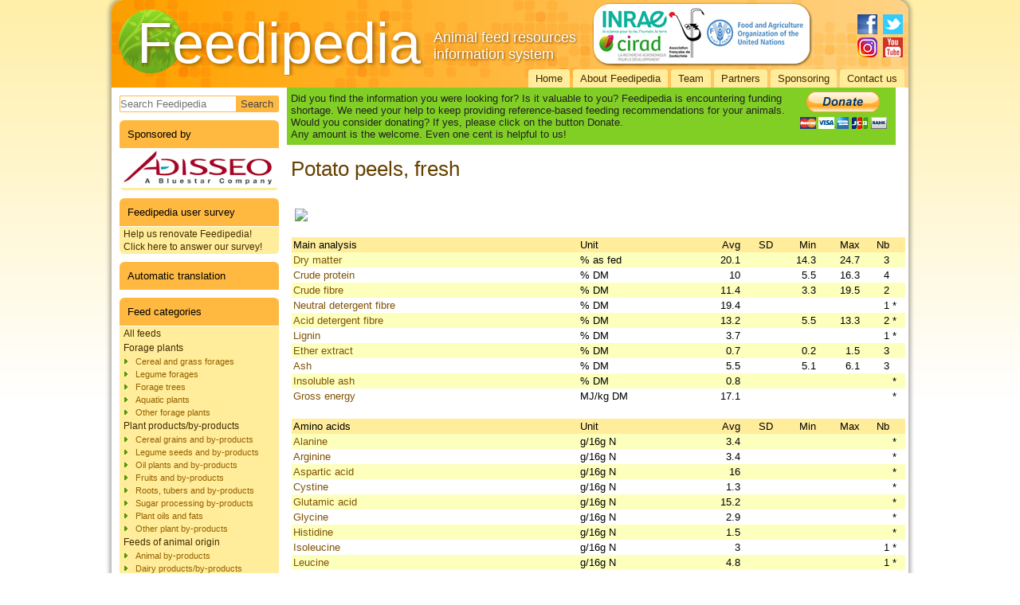

--- FILE ---
content_type: text/html; charset=utf-8
request_url: https://www.feedipedia.org/node/12471
body_size: 7999
content:
<!DOCTYPE html PUBLIC "-//W3C//DTD XHTML+RDFa 1.0//EN" "http://www.w3.org/MarkUp/DTD/xhtml-rdfa-1.dtd">
<html xmlns="http://www.w3.org/1999/xhtml" xml:lang="en" version="XHTML+RDFa 1.0" dir="ltr"
  
  xmlns:content="http://purl.org/rss/1.0/modules/content/"
  xmlns:dc="http://purl.org/dc/terms/"
  xmlns:foaf="http://xmlns.com/foaf/0.1/"
  xmlns:og="http://ogp.me/ns#"
  xmlns:rdfs="http://www.w3.org/2000/01/rdf-schema#"
  xmlns:sioc="http://rdfs.org/sioc/ns#"
  xmlns:sioct="http://rdfs.org/sioc/types#"
  xmlns:skos="http://www.w3.org/2004/02/skos/core#"
  xmlns:xsd="http://www.w3.org/2001/XMLSchema#"
  xmlns:schema="http://schema.org/">

<head profile="http://www.w3.org/1999/xhtml/vocab">
  <meta http-equiv="Content-Type" content="text/html; charset=utf-8" />
<meta name="Generator" content="Drupal 7 (http://drupal.org)" />
<link rel="canonical" href="/node/12471" />
<link rel="shortlink" href="/node/12471" />
<link rel="shortcut icon" href="https://www.feedipedia.org/sites/all/themes/feedipedia_D7_2017/favicon.ico" type="image/vnd.microsoft.icon" />
  <title>Potato peels, fresh | Feedipedia</title>
  <style type="text/css" media="all">
@import url("https://www.feedipedia.org/modules/system/system.base.css?sepxb2");
@import url("https://www.feedipedia.org/modules/system/system.menus.css?sepxb2");
@import url("https://www.feedipedia.org/modules/system/system.messages.css?sepxb2");
@import url("https://www.feedipedia.org/modules/system/system.theme.css?sepxb2");
</style>
<style type="text/css" media="all">
@import url("https://www.feedipedia.org/modules/field/theme/field.css?sepxb2");
@import url("https://www.feedipedia.org/modules/node/node.css?sepxb2");
@import url("https://www.feedipedia.org/modules/search/search.css?sepxb2");
@import url("https://www.feedipedia.org/modules/user/user.css?sepxb2");
@import url("https://www.feedipedia.org/sites/all/modules/views/css/views.css?sepxb2");
@import url("https://www.feedipedia.org/sites/all/modules/back_to_top/css/back_to_top.css?sepxb2");
@import url("https://www.feedipedia.org/sites/all/modules/ckeditor/css/ckeditor.css?sepxb2");
</style>
<style type="text/css" media="all">
@import url("https://www.feedipedia.org/sites/all/modules/colorbox/styles/default/colorbox_style.css?sepxb2");
@import url("https://www.feedipedia.org/sites/all/modules/ctools/css/ctools.css?sepxb2");
@import url("https://www.feedipedia.org/sites/all/modules/panels/css/panels.css?sepxb2");
@import url("https://www.feedipedia.org/sites/all/modules/custom_search/custom_search.css?sepxb2");
@import url("https://www.feedipedia.org/sites/all/modules/addtoany/addtoany.css?sepxb2");
</style>
<style type="text/css" media="screen">
@import url("https://www.feedipedia.org/sites/all/themes/feedipedia_D7_2017/style.css?sepxb2");
</style>
<style type="text/css" media="all">
@import url("https://www.feedipedia.org/sites/all/themes/feedipedia_D7_2017/style.responsive.css?sepxb2");
</style>
<style type="text/css" media="print">
@import url("https://www.feedipedia.org/sites/all/themes/feedipedia_D7_2017/print.css?sepxb2");
</style>
<style type="text/css" media="undefined">
@import url("https://www.feedipedia.org/sites/all/themes/feedipedia_D7_2017/favicon.ico?sepxb2");
</style>
  <script type="text/javascript" src="https://www.feedipedia.org/misc/jquery.js?v=1.4.4"></script>
<script type="text/javascript" src="https://www.feedipedia.org/misc/jquery-extend-3.4.0.js?v=1.4.4"></script>
<script type="text/javascript" src="https://www.feedipedia.org/misc/jquery-html-prefilter-3.5.0-backport.js?v=1.4.4"></script>
<script type="text/javascript" src="https://www.feedipedia.org/misc/jquery.once.js?v=1.2"></script>
<script type="text/javascript" src="https://www.feedipedia.org/misc/drupal.js?sepxb2"></script>
<script type="text/javascript" src="https://www.feedipedia.org/misc/ui/jquery.effects.core.min.js?v=1.8.7"></script>
<script type="text/javascript" src="https://www.feedipedia.org/misc/form-single-submit.js?v=7.98"></script>
<script type="text/javascript" src="https://www.feedipedia.org/sites/all/modules/entityreference/js/entityreference.js?sepxb2"></script>
<script type="text/javascript" src="https://www.feedipedia.org/sites/all/modules/back_to_top/js/back_to_top.js?sepxb2"></script>
<script type="text/javascript" src="https://www.feedipedia.org/sites/all/libraries/colorbox/jquery.colorbox-min.js?sepxb2"></script>
<script type="text/javascript" src="https://www.feedipedia.org/sites/all/modules/colorbox/js/colorbox.js?sepxb2"></script>
<script type="text/javascript" src="https://www.feedipedia.org/sites/all/modules/colorbox/styles/default/colorbox_style.js?sepxb2"></script>
<script type="text/javascript" src="https://www.feedipedia.org/sites/all/modules/custom_search/js/custom_search.js?sepxb2"></script>
<script type="text/javascript" src="https://www.feedipedia.org/sites/all/modules/google_analytics/googleanalytics.js?sepxb2"></script>
<script type="text/javascript" src="https://www.googletagmanager.com/gtag/js?id=UA-36138017-1"></script>
<script type="text/javascript">
<!--//--><![CDATA[//><!--
window.dataLayer = window.dataLayer || [];function gtag(){dataLayer.push(arguments)};gtag("js", new Date());gtag("set", "developer_id.dMDhkMT", true);gtag("config", "UA-36138017-1", {"groups":"default","allow_ad_personalization_signals":false});
//--><!]]>
</script>
<script type="text/javascript">
<!--//--><![CDATA[//><!--
window.a2a_config=window.a2a_config||{};window.da2a={done:false,html_done:false,script_ready:false,script_load:function(){var a=document.createElement('script'),s=document.getElementsByTagName('script')[0];a.type='text/javascript';a.async=true;a.src='https://static.addtoany.com/menu/page.js';s.parentNode.insertBefore(a,s);da2a.script_load=function(){};},script_onready:function(){da2a.script_ready=true;if(da2a.html_done)da2a.init();},init:function(){for(var i=0,el,target,targets=da2a.targets,length=targets.length;i<length;i++){el=document.getElementById('da2a_'+(i+1));target=targets[i];a2a_config.linkname=target.title;a2a_config.linkurl=target.url;if(el){a2a.init('page',{target:el});el.id='';}da2a.done=true;}da2a.targets=[];}};(function ($){Drupal.behaviors.addToAny = {attach: function (context, settings) {if (context !== document && window.da2a) {if(da2a.script_ready)a2a.init_all();da2a.script_load();}}}})(jQuery);a2a_config.callbacks=a2a_config.callbacks||[];a2a_config.callbacks.push({ready:da2a.script_onready});a2a_config.overlays=a2a_config.overlays||[];a2a_config.templates=a2a_config.templates||{};
//--><!]]>
</script>
<script type="text/javascript">
<!--//--><![CDATA[//><!--
jQuery.extend(Drupal.settings, {"basePath":"\/","pathPrefix":"","setHasJsCookie":0,"ajaxPageState":{"theme":"feedipedia_D7_2017","theme_token":"9iUT5D8yeRxrVtO17lR7lsHxDWGLO9XuCNtyIemH6us","js":{"0":1,"misc\/jquery.js":1,"misc\/jquery-extend-3.4.0.js":1,"misc\/jquery-html-prefilter-3.5.0-backport.js":1,"misc\/jquery.once.js":1,"misc\/drupal.js":1,"misc\/ui\/jquery.effects.core.min.js":1,"misc\/form-single-submit.js":1,"sites\/all\/modules\/entityreference\/js\/entityreference.js":1,"sites\/all\/modules\/back_to_top\/js\/back_to_top.js":1,"sites\/all\/libraries\/colorbox\/jquery.colorbox-min.js":1,"sites\/all\/modules\/colorbox\/js\/colorbox.js":1,"sites\/all\/modules\/colorbox\/styles\/default\/colorbox_style.js":1,"sites\/all\/modules\/custom_search\/js\/custom_search.js":1,"sites\/all\/modules\/google_analytics\/googleanalytics.js":1,"https:\/\/www.googletagmanager.com\/gtag\/js?id=UA-36138017-1":1,"1":1,"2":1},"css":{"modules\/system\/system.base.css":1,"modules\/system\/system.menus.css":1,"modules\/system\/system.messages.css":1,"modules\/system\/system.theme.css":1,"modules\/field\/theme\/field.css":1,"modules\/node\/node.css":1,"modules\/search\/search.css":1,"modules\/user\/user.css":1,"sites\/all\/modules\/views\/css\/views.css":1,"sites\/all\/modules\/back_to_top\/css\/back_to_top.css":1,"sites\/all\/modules\/ckeditor\/css\/ckeditor.css":1,"sites\/all\/modules\/colorbox\/styles\/default\/colorbox_style.css":1,"sites\/all\/modules\/ctools\/css\/ctools.css":1,"sites\/all\/modules\/panels\/css\/panels.css":1,"sites\/all\/modules\/custom_search\/custom_search.css":1,"sites\/all\/modules\/addtoany\/addtoany.css":1,"sites\/all\/themes\/feedipedia_D7_2017\/style.css":1,"sites\/all\/themes\/feedipedia_D7_2017\/style.responsive.css":1,"sites\/all\/themes\/feedipedia_D7_2017\/print.css":1,"sites\/all\/themes\/feedipedia_D7_2017\/favicon.ico":1}},"colorbox":{"opacity":"0.85","current":"{current} of {total}","previous":"\u00ab Prev","next":"Next \u00bb","close":"Close","maxWidth":"98%","maxHeight":"98%","fixed":true,"mobiledetect":true,"mobiledevicewidth":"480px","file_public_path":"\/sites\/default\/files","specificPagesDefaultValue":"admin*\nimagebrowser*\nimg_assist*\nimce*\nnode\/add\/*\nnode\/*\/edit\nprint\/*\nprintpdf\/*\nsystem\/ajax\nsystem\/ajax\/*"},"custom_search":{"form_target":"_self","solr":0},"back_to_top":{"back_to_top_button_trigger":"100","back_to_top_button_text":"Back to top","#attached":{"library":[["system","ui"]]}},"googleanalytics":{"account":["UA-36138017-1"],"trackOutbound":1,"trackMailto":1,"trackDownload":1,"trackDownloadExtensions":"7z|aac|arc|arj|asf|asx|avi|bin|csv|doc(x|m)?|dot(x|m)?|exe|flv|gif|gz|gzip|hqx|jar|jpe?g|js|mp(2|3|4|e?g)|mov(ie)?|msi|msp|pdf|phps|png|ppt(x|m)?|pot(x|m)?|pps(x|m)?|ppam|sld(x|m)?|thmx|qtm?|ra(m|r)?|sea|sit|tar|tgz|torrent|txt|wav|wma|wmv|wpd|xls(x|m|b)?|xlt(x|m)|xlam|xml|z|zip","trackColorbox":1},"urlIsAjaxTrusted":{"\/node\/12471":true}});
//--><!]]>
</script>
<script>if ('undefined' != typeof jQuery) document._artxJQueryBackup = jQuery;</script>
<script type="text/javascript" src="/sites/all/themes/feedipedia_D7_2017/jquery.js"></script>
<script>jQuery.noConflict();</script>
<script type="text/javascript" src="/sites/all/themes/feedipedia_D7_2017/script.js"></script>
<script type="text/javascript" src="/sites/all/themes/feedipedia_D7_2017/script.responsive.js"></script>

<script>if (document._artxJQueryBackup) jQuery = document._artxJQueryBackup;</script>  <!-- Created by Artisteer v4.3.0.60745 -->

<meta name="viewport" content="initial-scale = 1.0, maximum-scale = 1.0, user-scalable = no, width = device-width" />

<!--[if lt IE 9]><script src="https://html5shiv.googlecode.com/svn/trunk/html5.js"></script><![endif]-->

<!--[if lte IE 7]><link rel="stylesheet" href="/sites/all/themes/feedipedia_D7_2017/style.ie7.css" media="screen" /><![endif]-->



</head>
<body class="html not-front not-logged-in no-sidebars page-node page-node- page-node-12471 node-type-feed-tables" >
    
<div id="art-main">
    <div class="art-sheet clearfix">
<header class="art-header">
    <div class="art-shapes">
        <div class="art-textblock art-object463750045">
        <div class="art-object463750045-text-container">
        <div class="art-object463750045-text"></div>
    </div>
    
</div><div class="art-textblock art-object1441477670">
        <div class="art-object1441477670-text-container">
        <div class="art-object1441477670-text">Feedipedia</div>
    </div>
    
</div><div class="art-textblock art-object1754510630">
        <div class="art-object1754510630-text-container">
        <div class="art-object1754510630-text">Animal feed resources information system</div>
    </div>
    
</div><div class="art-textblock art-object1609977350">
        <div class="art-object1609977350-text-container">
        <div class="art-object1609977350-text">Feedipedia</div>
    </div>
    
</div><div class="art-textblock art-object335476396">
        <div class="art-object335476396-text-container">
        <div class="art-object335476396-text">Feedipedia</div>
    </div>
    
</div>
            </div>



<div class="art-textblock art-textblock-1323236578">
        <div class="art-textblock-1323236578-text-container">
        <div class="art-textblock-1323236578-text"><a href="https://www.facebook.com/Feedipedia" target="_blank" class="art-facebook-tag-icon"></a></div>
    </div>
    
</div><div class="art-textblock art-textblock-462999024">
        <div class="art-textblock-462999024-text-container">
        <div class="art-textblock-462999024-text"><a href="https://twitter.com/Feedipedia" target="_blank" class="art-twitter-tag-icon"></a></div>
    </div>
    
</div><div class="art-textblock art-textblock-195548152">
        <div class="art-textblock-195548152-text-container">
        <div class="art-textblock-195548152-text"><a href="https://www.youtube.com/channel/UCUvLUJITI6jWpXCk6XuwL3A" target="_blank" class="art-youtube-tag-icon"></a></div>
    </div>
    
</div>
<a href="https://www.instagram.com/feedipedia/" title="Instagram" class="art-logo art-logo-692199761">
    <img src="/sites/all/themes/feedipedia_D7_2017/images/logo-692199761.png" alt="" />
</a>

<nav class="art-nav">
     
      <div class="region region-navigation">
    <ul class=" art-hmenu "><li class="first leaf"><a href="/" title="Feedipedia home page">Home</a></li>
<li class="leaf"><a href="/content/about-feedipedia" title="About">About Feedipedia</a></li>
<li class="leaf"><a href="/content/feedipedia-project-team" title="Team">Team</a></li>
<li class="leaf"><a href="/content/project-leaders-and-partner-organizations" title="Partners">Partners</a></li>
<li class="leaf"><a href="/content/sponsoring">Sponsoring</a></li>
<li class="last leaf"><a href="/contact" title="">Contact us</a></li>
</ul>  </div>
</nav>

                    
</header>
<div id="tops" class="art-content-layout"><div class="art-content-layout-row"></div></div><div class="art-layout-wrapper">
                <div class="art-content-layout">
                    <div class="art-content-layout-row">
                        <div class="art-layout-cell art-sidebar1">  <div class="region region-vnavigation-left">
    <div class="block block-search" id="block-search-form"><div class="art-vmenublock clearfix">
        
        <div class="art-vmenublockcontent"><form class="art-search" action="/node/12471" method="post" id="search-block-form" accept-charset="UTF-8"><div><div class="container-inline">
      <h2 class="element-invisible">Search form</h2>
    <div class="form-item form-type-textfield form-item-search-block-form">
    <input title="Enter the terms you wish to search for." class="custom-search-box form-text" placeholder="Search Feedipedia" type="text" id="edit-search-block-form--2" name="search_block_form" value="" size="30" maxlength="128" />
</div>
<div class="form-actions form-wrapper" id="edit-actions"><input class="art-search-button form-submit art-button" type="submit" id="edit-submit" name="op" value="Search" /></div><input type="hidden" name="form_build_id" value="form-AnHXnKU5MhYdfyuM-frF_Tz7JN5LOrH8v8AqptTzB2M" />
<input type="hidden" name="form_id" value="search_block_form" />
</div>
</div></form>
</div>
</div></div>
<div class="block block-block" id="block-block-8"><div class="art-vmenublock clearfix">
        <div class="art-vmenublockheader"><h3 class="t">Sponsored by</h3>
</div>
        <div class="art-vmenublockcontent"><p><a href="https://www.adisseo.com/" target="_blank"><img alt="Adisseo" src="/sites/default/files/images/adisseo_logo_250px.jpg" style="width: 200px;" /></a></p>

</div>
</div></div>
<div class="block block-menu" id="block-menu-menu-feedipedia-user-survey"><div class="art-vmenublock clearfix">
        <div class="art-vmenublockheader"><h3 class="t">Feedipedia user survey</h3>
</div>
        <div class="art-vmenublockcontent"><ul class=" art-vmenu "><li class="first last leaf"><a href="https://docs.google.com/forms/d/e/1FAIpQLSf5eTxw6py-qphrvoxrbMvO-xh56eqat9KWoD439QBa3eaVag/viewform?usp=header" title="Help us renovate Feedipedia! Click here to answer our survey!">Help us renovate Feedipedia! Click here to answer our survey!</a></li>
</ul>
</div>
</div></div>
<div class="block block-block" id="block-block-5"><div class="art-vmenublock clearfix">
        <div class="art-vmenublockheader"><h3 class="t">Automatic translation</h3>
</div>
        <div class="art-vmenublockcontent"><div id="google_translate_element"></div><script type="text/javascript">
function googleTranslateElementInit() {
  new google.translate.TranslateElement({pageLanguage: 'en', autoDisplay: false, gaTrack: true, gaId: 'UA-36138017-1'}, 'google_translate_element');
}
</script><script type="text/javascript" src="//translate.google.com/translate_a/element.js?cb=googleTranslateElementInit"></script>
        
</div>
</div></div>
<div class="block block-menu" id="block-menu-menu-feedcategories"><div class="art-vmenublock clearfix">
        <div class="art-vmenublockheader"><h3 class="t">Feed categories</h3>
</div>
        <div class="art-vmenublockcontent"><ul class=" art-vmenu "><li class="first leaf"><a href="/content/feeds?category=All" title="">All feeds</a></li>
<li class="expanded"><a href="/content/feeds?category=15965" title="">Forage plants</a><ul class="menu"><li class="first leaf"><a href="/content/feeds?category=13593" title="Forage plants from the grasses (Poaceae) family">Cereal and grass forages</a></li>
<li class="leaf"><a href="/content/feeds?category=13594" title="Forages from plants of the legume (Fabaceae) family">Legume forages</a></li>
<li class="leaf"><a href="/content/feeds?category=13591" title="Forage trees">Forage trees</a></li>
<li class="leaf"><a href="/content/feeds?category=13587" title="Forages from aquatic plants">Aquatic plants</a></li>
<li class="last leaf"><a href="/content/feeds?category=13599" title="Forage plants other than grasses, legumes, trees and aquatic plants">Other forage plants</a></li>
</ul></li>
<li class="expanded"><a href="/content/feeds?category=15967" title="">Plant products/by-products</a><ul class="menu"><li class="first leaf"><a href="/content/feeds?category=13588" title="Cereal grains and by-products of cereal processing industries, including milling, starch and distillery.">Cereal grains and by-products</a></li>
<li class="leaf"><a href="/content/feeds?category=13596" title="Seeds from legume plants (Fabaceae family) and their by-products.">Legume seeds and by-products</a></li>
<li class="leaf"><a href="/content/feeds?category=13598" title="Products and by-products from oil seeds and fruits such as soybean or oil palm">Oil plants and by-products</a></li>
<li class="leaf"><a href="/content/feeds?category=13592" title="Fruits and by-products of the fruit processing industry, such as citrus pulp and banana peels">Fruits and by-products</a></li>
<li class="leaf"><a href="/content/feeds?category=13602" title="Roots, tubers, rhizomes and their by-products.">Roots, tubers and by-products</a></li>
<li class="leaf"><a href="/content/feeds?category=13603" title="By-products of the sugar beet and the sugar cane industries, such as beet pulp and bagasse">Sugar processing by-products</a></li>
<li class="leaf"><a href="/content/feeds?category=13590" title="Oils and fats of plant origin">Plant oils and fats</a></li>
<li class="last leaf"><a href="/content/feeds?category=13600" title="">Other plant by-products</a></li>
</ul></li>
<li class="expanded"><a href="/content/feeds?category=15968" title="">Feeds of animal origin </a><ul class="menu"><li class="first leaf"><a href="/content/feeds?category=13586" title="By-products of animal origin, such as meat and bone meal and fish meal">Animal by-products</a></li>
<li class="leaf"><a href="/content/feeds?category=13589" title="Products and by-products of the dairy industry such as milk powder and whey">Dairy products/by-products</a></li>
<li class="leaf"><a href="/content/feeds?category=15952" title="Fats of animal origin, like tallow, lard and fish oil">Animal fats and oils </a></li>
<li class="last leaf"><a href="/content/feeds?category=17919" title="Insects species used for feed">Insects</a></li>
</ul></li>
<li class="last expanded"><a href="/content/feeds?category=15969" title="">Other feeds</a><ul class="menu"><li class="first leaf"><a href="/content/feeds?category=13597" title="Mineral products">Minerals</a></li>
<li class="last leaf"><a href="/content/feeds?category=13601" title="">Other products</a></li>
</ul></li>
</ul>
</div>
</div></div>
<div class="block block-menu" id="block-menu-menu-latin-names"><div class="art-vmenublock clearfix">
        <div class="art-vmenublockheader"><h3 class="t">Scientific names</h3>
</div>
        <div class="art-vmenublockcontent"><ul class=" art-vmenu "><li class="first leaf"><a href="/content/families" title="Latin names of plant and animal families">Plant and animal families</a></li>
<li class="last leaf"><a href="/content/species" title="Latin names of plant and animal species">Plant and animal species</a></li>
</ul>
</div>
</div></div>
<div class="block block-menu" id="block-menu-menu-tools"><div class="art-vmenublock clearfix">
        <div class="art-vmenublockheader"><h3 class="t">Tools</h3>
</div>
        <div class="art-vmenublockcontent"><ul class=" art-vmenu "><li class="first leaf"><a href="/content/fao-ration-formulation-tool-dairy-cows" title="FAO Ration formulation tool for dairy cows">FAO Ration Tool for dairy cows</a></li>
<li class="last leaf"><a href="/content/fao-laboratory-audit-tool" title="FAO Laboratory Audit Tool">FAO Laboratory Audit Tool</a></li>
</ul>
</div>
</div></div>
<div class="block block-menu" id="block-menu-menu-search-menu"><div class="art-vmenublock clearfix">
        <div class="art-vmenublockheader"><h3 class="t">Resources</h3>
</div>
        <div class="art-vmenublockcontent"><ul class=" art-vmenu "><li class="first leaf"><a href="/content/broadening-horizons" title="Broadening horizon column">Broadening horizons</a></li>
<li class="leaf"><a href="/content/bibliography" title="">Literature search</a></li>
<li class="leaf"><a href="/content/images" title="">Image search</a></li>
<li class="leaf"><a href="/content/glossary">Glossary</a></li>
<li class="last expanded"><a href="/content/resources" title="">External resources</a><ul class="menu"><li class="first leaf"><a href="/content/literature-resources" title="">Literature databases</a></li>
<li class="leaf"><a href="/content/feed-databases" title="">Feeds and plants databases</a></li>
<li class="leaf"><a href="/content/organisations-networks" title="">Organisations &amp; networks</a></li>
<li class="leaf"><a href="/content/books" title="">Books</a></li>
<li class="last leaf"><a href="/content/journals" title="">Journals</a></li>
</ul></li>
</ul>
</div>
</div></div>
  </div>
</div>                        <div class="art-layout-cell art-content"><div id="banner3">  <div class="region region-banner3">
    <div class="block block-block" id="block-block-4">
<div class="content">
<table style="background-color: #81cf25; width: 98%;"><tbody><tr><td style="padding: 5px;">
<p><span style="color:#222222;">Did you find the information you were looking for? Is it valuable to you? Feedipedia is encountering funding shortage. We need your help to keep providing reference-based feeding recommendations for your animals.<br />
			Would you consider donating? If yes, please click on the button Donate.</span><br /><span style="color:#222222;">Any amount is the welcome. Even one cent is helpful to us!</span></p>
</td>
<td style="padding: 5px;">
<form action="https://www.paypal.com/donate/?hosted_button_id=CKZKQRBJCHZ9Y&amp;locale.x=en_FR"><input name="cmd" type="hidden" value="_s-xclick" /><input name="hosted_button_id" type="hidden" value="CKZKQRBJCHZ9Y" /><input alt="PayPal – The safer, easier way to pay online." border="0" name="submit" src="https://www.paypalobjects.com/en_US/i/btn/btn_donateCC_LG_global.gif" type="image" /><img alt="" border="0" height="1" src="https://www.paypalobjects.com/fr_FR/i/scr/pixel.gif" width="1" /></form>
</td>
</tr></tbody></table></div>
</div>
  </div>
</div>



  <div class="region region-content">
    <div class="block block-system" id="block-system-main">
<div class="content">
<div id="node-12471" class="node node-feed-tables" about="/node/12471" typeof="sioc:Item foaf:Document">
	<article class="art-post art-article">
                                <h1 class='art-postheader'><span class='art-postheadericon'>Potato peels, fresh</span></h1><span property="dc:title" content="Potato peels, fresh" class="rdf-meta element-hidden"></span>
                                                <div class="art-postheadericons art-metadata-icons"></div>
                <div class="art-postcontent art-postcontent-0 clearfix"><div class="art-article">
    <div class="field field-name-field-table-content field-type-text-long field-label-hidden"><div class="field-items"><div class="field-item even"><p><img src="https://chart.googleapis.com/chart?cht=bhs&amp;chs=600x50&amp;chd=t:10|19.3999996185303|0.699999988079071|5.5|64.4&amp;chdl=Crude protein|NDF|Ether extract|Ash|Other&amp;chco=FF0000,00CC00,FFCC10,883300,DDDDDD&amp;chdlp=b|l&amp;chds=0,110" /></p>
<table style="width:100%;"><tbody><tr class="tableheader"><td style="text-align: left;">Main analysis</td>
<td style="text-align: left;">Unit</td>
<td style="text-align: right;">Avg</td>
<td style="text-align: right;">SD</td>
<td style="text-align: right;">Min</td>
<td style="text-align: right;">Max</td>
<td style="text-align: right;">Nb</td>
<td style="text-align: right;"> </td>
</tr><tr class="odd"><td style="text-align: left;"><a href="8331">Dry matter</a></td>
<td style="text-align: left;">% as fed</td>
<td style="text-align: right;">20.1</td>
<td style="text-align: right;"> </td>
<td style="text-align: right;">14.3</td>
<td style="text-align: right;">24.7</td>
<td style="text-align: right;">3</td>
<td> </td>
</tr><tr class="even"><td style="text-align: left;"><a href="8329">Crude protein</a></td>
<td style="text-align: left;">% DM</td>
<td style="text-align: right;">10</td>
<td style="text-align: right;"> </td>
<td style="text-align: right;">5.5</td>
<td style="text-align: right;">16.3</td>
<td style="text-align: right;">4</td>
<td> </td>
</tr><tr class="odd"><td style="text-align: left;"><a href="8330">Crude fibre</a></td>
<td style="text-align: left;">% DM</td>
<td style="text-align: right;">11.4</td>
<td style="text-align: right;"> </td>
<td style="text-align: right;">3.3</td>
<td style="text-align: right;">19.5</td>
<td style="text-align: right;">2</td>
<td> </td>
</tr><tr class="even"><td style="text-align: left;"><a href="8333">Neutral detergent fibre</a></td>
<td style="text-align: left;">% DM</td>
<td style="text-align: right;">19.4</td>
<td style="text-align: right;"> </td>
<td style="text-align: right;"> </td>
<td style="text-align: right;"> </td>
<td style="text-align: right;">1</td>
<td>*</td>
</tr><tr class="odd"><td style="text-align: left;"><a href="8334">Acid detergent fibre</a></td>
<td style="text-align: left;">% DM</td>
<td style="text-align: right;">13.2</td>
<td style="text-align: right;"> </td>
<td style="text-align: right;">5.5</td>
<td style="text-align: right;">13.3</td>
<td style="text-align: right;">2</td>
<td>*</td>
</tr><tr class="even"><td style="text-align: left;"><a href="8335">Lignin</a></td>
<td style="text-align: left;">% DM</td>
<td style="text-align: right;">3.7</td>
<td style="text-align: right;"> </td>
<td style="text-align: right;"> </td>
<td style="text-align: right;"> </td>
<td style="text-align: right;">1</td>
<td>*</td>
</tr><tr class="odd"><td style="text-align: left;"><a href="8332">Ether extract</a></td>
<td style="text-align: left;">% DM</td>
<td style="text-align: right;">0.7</td>
<td style="text-align: right;"> </td>
<td style="text-align: right;">0.2</td>
<td style="text-align: right;">1.5</td>
<td style="text-align: right;">3</td>
<td> </td>
</tr><tr class="even"><td style="text-align: left;"><a href="8337">Ash</a></td>
<td style="text-align: left;">% DM</td>
<td style="text-align: right;">5.5</td>
<td style="text-align: right;"> </td>
<td style="text-align: right;">5.1</td>
<td style="text-align: right;">6.1</td>
<td style="text-align: right;">3</td>
<td> </td>
</tr><tr class="odd"><td style="text-align: left;"><a href="8402">Insoluble ash</a></td>
<td style="text-align: left;">% DM</td>
<td style="text-align: right;">0.8</td>
<td style="text-align: right;"> </td>
<td style="text-align: right;"> </td>
<td style="text-align: right;"> </td>
<td style="text-align: right;"> </td>
<td>*</td>
</tr><tr class="even"><td style="text-align: left;"><a href="8336">Gross energy</a></td>
<td style="text-align: left;">MJ/kg DM</td>
<td style="text-align: right;">17.1</td>
<td style="text-align: right;"> </td>
<td style="text-align: right;"> </td>
<td style="text-align: right;"> </td>
<td style="text-align: right;"> </td>
<td>*</td>
</tr><tr><td> </td>
<td> </td>
<td> </td>
<td> </td>
<td> </td>
<td> </td>
<td> </td>
<td> </td>
</tr><tr class="tableheader"><td style="text-align: left;">Amino acids</td>
<td style="text-align: left;">Unit</td>
<td style="text-align: right;">Avg</td>
<td style="text-align: right;">SD</td>
<td style="text-align: right;">Min</td>
<td style="text-align: right;">Max</td>
<td style="text-align: right;">Nb</td>
<td style="text-align: right;"> </td>
</tr><tr class="odd"><td style="text-align: left;"><a href="8354">Alanine</a></td>
<td style="text-align: left;">g/16g N</td>
<td style="text-align: right;">3.4</td>
<td style="text-align: right;"> </td>
<td style="text-align: right;"> </td>
<td style="text-align: right;"> </td>
<td style="text-align: right;"> </td>
<td>*</td>
</tr><tr class="even"><td style="text-align: left;"><a href="8348">Arginine</a></td>
<td style="text-align: left;">g/16g N</td>
<td style="text-align: right;">3.4</td>
<td style="text-align: right;"> </td>
<td style="text-align: right;"> </td>
<td style="text-align: right;"> </td>
<td style="text-align: right;"> </td>
<td>*</td>
</tr><tr class="odd"><td style="text-align: left;"><a href="8351">Aspartic acid</a></td>
<td style="text-align: left;">g/16g N</td>
<td style="text-align: right;">16</td>
<td style="text-align: right;"> </td>
<td style="text-align: right;"> </td>
<td style="text-align: right;"> </td>
<td style="text-align: right;"> </td>
<td>*</td>
</tr><tr class="even"><td style="text-align: left;"><a href="8340">Cystine</a></td>
<td style="text-align: left;">g/16g N</td>
<td style="text-align: right;">1.3</td>
<td style="text-align: right;"> </td>
<td style="text-align: right;"> </td>
<td style="text-align: right;"> </td>
<td style="text-align: right;"> </td>
<td>*</td>
</tr><tr class="odd"><td style="text-align: left;"><a href="8352">Glutamic acid</a></td>
<td style="text-align: left;">g/16g N</td>
<td style="text-align: right;">15.2</td>
<td style="text-align: right;"> </td>
<td style="text-align: right;"> </td>
<td style="text-align: right;"> </td>
<td style="text-align: right;"> </td>
<td>*</td>
</tr><tr class="even"><td style="text-align: left;"><a href="8342">Glycine</a></td>
<td style="text-align: left;">g/16g N</td>
<td style="text-align: right;">2.9</td>
<td style="text-align: right;"> </td>
<td style="text-align: right;"> </td>
<td style="text-align: right;"> </td>
<td style="text-align: right;"> </td>
<td>*</td>
</tr><tr class="odd"><td style="text-align: left;"><a href="8347">Histidine</a></td>
<td style="text-align: left;">g/16g N</td>
<td style="text-align: right;">1.5</td>
<td style="text-align: right;"> </td>
<td style="text-align: right;"> </td>
<td style="text-align: right;"> </td>
<td style="text-align: right;"> </td>
<td>*</td>
</tr><tr class="even"><td style="text-align: left;"><a href="8345">Isoleucine</a></td>
<td style="text-align: left;">g/16g N</td>
<td style="text-align: right;">3</td>
<td style="text-align: right;"> </td>
<td style="text-align: right;"> </td>
<td style="text-align: right;"> </td>
<td style="text-align: right;">1</td>
<td>*</td>
</tr><tr class="odd"><td style="text-align: left;"><a href="8344">Leucine</a></td>
<td style="text-align: left;">g/16g N</td>
<td style="text-align: right;">4.8</td>
<td style="text-align: right;"> </td>
<td style="text-align: right;"> </td>
<td style="text-align: right;"> </td>
<td style="text-align: right;">1</td>
<td>*</td>
</tr><tr class="even"><td style="text-align: left;"><a href="8338">Lysine</a></td>
<td style="text-align: left;">g/16g N</td>
<td style="text-align: right;">4.4</td>
<td style="text-align: right;"> </td>
<td style="text-align: right;"> </td>
<td style="text-align: right;"> </td>
<td style="text-align: right;">1</td>
<td>*</td>
</tr><tr class="odd"><td style="text-align: left;"><a href="8339">Methionine</a></td>
<td style="text-align: left;">g/16g N</td>
<td style="text-align: right;">1.3</td>
<td style="text-align: right;"> </td>
<td style="text-align: right;"> </td>
<td style="text-align: right;"> </td>
<td style="text-align: right;"> </td>
<td>*</td>
</tr><tr class="even"><td style="text-align: left;"><a href="8401">Methionine+cystine</a></td>
<td style="text-align: left;">g/16g N</td>
<td style="text-align: right;">2.7</td>
<td style="text-align: right;"> </td>
<td style="text-align: right;"> </td>
<td style="text-align: right;"> </td>
<td style="text-align: right;">1</td>
<td>*</td>
</tr><tr class="odd"><td style="text-align: left;"><a href="8349">Phenylalanine</a></td>
<td style="text-align: left;">g/16g N</td>
<td style="text-align: right;">3.5</td>
<td style="text-align: right;"> </td>
<td style="text-align: right;"> </td>
<td style="text-align: right;"> </td>
<td style="text-align: right;"> </td>
<td>*</td>
</tr><tr class="even"><td style="text-align: left;"><a href="8526">Phenylalanine+tyrosine</a></td>
<td style="text-align: left;">g/16g N</td>
<td style="text-align: right;">7.3</td>
<td style="text-align: right;"> </td>
<td style="text-align: right;"> </td>
<td style="text-align: right;"> </td>
<td style="text-align: right;">1</td>
<td>*</td>
</tr><tr class="odd"><td style="text-align: left;"><a href="8353">Proline</a></td>
<td style="text-align: left;">g/16g N</td>
<td style="text-align: right;">2.7</td>
<td style="text-align: right;"> </td>
<td style="text-align: right;"> </td>
<td style="text-align: right;"> </td>
<td style="text-align: right;"> </td>
<td>*</td>
</tr><tr class="even"><td style="text-align: left;"><a href="8343">Serine</a></td>
<td style="text-align: left;">g/16g N</td>
<td style="text-align: right;">3.4</td>
<td style="text-align: right;"> </td>
<td style="text-align: right;"> </td>
<td style="text-align: right;"> </td>
<td style="text-align: right;"> </td>
<td>*</td>
</tr><tr class="odd"><td style="text-align: left;"><a href="8341">Threonine</a></td>
<td style="text-align: left;">g/16g N</td>
<td style="text-align: right;">3.4</td>
<td style="text-align: right;"> </td>
<td style="text-align: right;"> </td>
<td style="text-align: right;"> </td>
<td style="text-align: right;">1</td>
<td>*</td>
</tr><tr class="even"><td style="text-align: left;"><a href="8355">Tryptophan</a></td>
<td style="text-align: left;">g/16g N</td>
<td style="text-align: right;">0.8</td>
<td style="text-align: right;"> </td>
<td style="text-align: right;"> </td>
<td style="text-align: right;"> </td>
<td style="text-align: right;"> </td>
<td>*</td>
</tr><tr class="odd"><td style="text-align: left;"><a href="8350">Tyrosine</a></td>
<td style="text-align: left;">g/16g N</td>
<td style="text-align: right;">3.8</td>
<td style="text-align: right;"> </td>
<td style="text-align: right;"> </td>
<td style="text-align: right;"> </td>
<td style="text-align: right;"> </td>
<td>*</td>
</tr><tr class="even"><td style="text-align: left;"><a href="8346">Valine</a></td>
<td style="text-align: left;">g/16g N</td>
<td style="text-align: right;">4.6</td>
<td style="text-align: right;"> </td>
<td style="text-align: right;"> </td>
<td style="text-align: right;"> </td>
<td style="text-align: right;">1</td>
<td>*</td>
</tr><tr><td> </td>
<td> </td>
<td> </td>
<td> </td>
<td> </td>
<td> </td>
<td> </td>
<td> </td>
</tr><tr class="tableheader"><td style="text-align: left;">Fatty acids</td>
<td style="text-align: left;">Unit</td>
<td style="text-align: right;">Avg</td>
<td style="text-align: right;">SD</td>
<td style="text-align: right;">Min</td>
<td style="text-align: right;">Max</td>
<td style="text-align: right;">Nb</td>
<td style="text-align: right;"> </td>
</tr><tr class="odd"><td style="text-align: left;"><a href="8389">Myristic acid C14:0</a></td>
<td style="text-align: left;">% fatty acids</td>
<td style="text-align: right;">0.3</td>
<td style="text-align: right;"> </td>
<td style="text-align: right;">0.3</td>
<td style="text-align: right;">0.3</td>
<td style="text-align: right;">4</td>
<td> </td>
</tr><tr class="even"><td style="text-align: left;"><a href="8390">Palmitic acid C16:0</a></td>
<td style="text-align: left;">% fatty acids</td>
<td style="text-align: right;">18</td>
<td style="text-align: right;">1.1</td>
<td style="text-align: right;">15.6</td>
<td style="text-align: right;">20.3</td>
<td style="text-align: right;">27</td>
<td> </td>
</tr><tr class="odd"><td style="text-align: left;"><a href="8391">Palmitoleic acid C16:1</a></td>
<td style="text-align: left;">% fatty acids</td>
<td style="text-align: right;">1.2</td>
<td style="text-align: right;">0.8</td>
<td style="text-align: right;">0.3</td>
<td style="text-align: right;">4</td>
<td style="text-align: right;">27</td>
<td> </td>
</tr><tr class="even"><td style="text-align: left;"><a href="8392">Stearic acid C18:0</a></td>
<td style="text-align: left;">% fatty acids</td>
<td style="text-align: right;">5.3</td>
<td style="text-align: right;">0.6</td>
<td style="text-align: right;">3.9</td>
<td style="text-align: right;">6.6</td>
<td style="text-align: right;">27</td>
<td> </td>
</tr><tr class="odd"><td style="text-align: left;"><a href="8393">Oleic acid C18:1</a></td>
<td style="text-align: left;">% fatty acids</td>
<td style="text-align: right;">1.9</td>
<td style="text-align: right;">0.8</td>
<td style="text-align: right;">0.9</td>
<td style="text-align: right;">4.8</td>
<td style="text-align: right;">27</td>
<td> </td>
</tr><tr class="even"><td style="text-align: left;"><a href="8394">Linoleic acid C18:2</a></td>
<td style="text-align: left;">% fatty acids</td>
<td style="text-align: right;">55.5</td>
<td style="text-align: right;">3.7</td>
<td style="text-align: right;">49.2</td>
<td style="text-align: right;">60.7</td>
<td style="text-align: right;">27</td>
<td> </td>
</tr><tr class="odd"><td style="text-align: left;"><a href="8395">Linolenic acid C18:3</a></td>
<td style="text-align: left;">% fatty acids</td>
<td style="text-align: right;">17.4</td>
<td style="text-align: right;">2.5</td>
<td style="text-align: right;">13.4</td>
<td style="text-align: right;">24</td>
<td style="text-align: right;">27</td>
<td> </td>
</tr><tr><td> </td>
<td> </td>
<td> </td>
<td> </td>
<td> </td>
<td> </td>
<td> </td>
<td> </td>
</tr><tr class="tableheader"><td style="text-align: left;">Minerals</td>
<td style="text-align: left;">Unit</td>
<td style="text-align: right;">Avg</td>
<td style="text-align: right;">SD</td>
<td style="text-align: right;">Min</td>
<td style="text-align: right;">Max</td>
<td style="text-align: right;">Nb</td>
<td style="text-align: right;"> </td>
</tr><tr class="odd"><td style="text-align: left;"><a href="8365">Calcium</a></td>
<td style="text-align: left;">g/kg DM</td>
<td style="text-align: right;">0.8</td>
<td style="text-align: right;"> </td>
<td style="text-align: right;"> </td>
<td style="text-align: right;"> </td>
<td style="text-align: right;">1</td>
<td> </td>
</tr><tr class="even"><td style="text-align: left;"><a href="8366">Phosphorus</a></td>
<td style="text-align: left;">g/kg DM</td>
<td style="text-align: right;">2.6</td>
<td style="text-align: right;"> </td>
<td style="text-align: right;"> </td>
<td style="text-align: right;"> </td>
<td style="text-align: right;">1</td>
<td> </td>
</tr><tr class="odd"><td style="text-align: left;"><a href="8367">Potassium</a></td>
<td style="text-align: left;">g/kg DM</td>
<td style="text-align: right;">27.9</td>
<td style="text-align: right;"> </td>
<td style="text-align: right;"> </td>
<td style="text-align: right;"> </td>
<td style="text-align: right;">1</td>
<td> </td>
</tr><tr class="even"><td style="text-align: left;"><a href="8368">Sodium</a></td>
<td style="text-align: left;">g/kg DM</td>
<td style="text-align: right;">0.3</td>
<td style="text-align: right;"> </td>
<td style="text-align: right;"> </td>
<td style="text-align: right;"> </td>
<td style="text-align: right;">1</td>
<td> </td>
</tr><tr class="odd"><td style="text-align: left;"><a href="8371">Magnesium</a></td>
<td style="text-align: left;">g/kg DM</td>
<td style="text-align: right;">1.3</td>
<td style="text-align: right;"> </td>
<td style="text-align: right;"> </td>
<td style="text-align: right;"> </td>
<td style="text-align: right;">1</td>
<td> </td>
</tr><tr class="even"><td style="text-align: left;"><a href="8409">Manganese</a></td>
<td style="text-align: left;">mg/kg DM</td>
<td style="text-align: right;">34</td>
<td style="text-align: right;"> </td>
<td style="text-align: right;"> </td>
<td style="text-align: right;"> </td>
<td style="text-align: right;">1</td>
<td> </td>
</tr><tr class="odd"><td style="text-align: left;"><a href="8410">Zinc</a></td>
<td style="text-align: left;">mg/kg DM</td>
<td style="text-align: right;">57</td>
<td style="text-align: right;"> </td>
<td style="text-align: right;"> </td>
<td style="text-align: right;"> </td>
<td style="text-align: right;">1</td>
<td> </td>
</tr><tr class="even"><td style="text-align: left;"><a href="8411">Copper</a></td>
<td style="text-align: left;">mg/kg DM</td>
<td style="text-align: right;">12</td>
<td style="text-align: right;"> </td>
<td style="text-align: right;"> </td>
<td style="text-align: right;"> </td>
<td style="text-align: right;">1</td>
<td> </td>
</tr><tr class="odd"><td style="text-align: left;"><a href="8446">Iron</a></td>
<td style="text-align: left;">mg/kg DM</td>
<td style="text-align: right;">258</td>
<td style="text-align: right;"> </td>
<td style="text-align: right;"> </td>
<td style="text-align: right;"> </td>
<td style="text-align: right;">1</td>
<td> </td>
</tr><tr><td> </td>
<td> </td>
<td> </td>
<td> </td>
<td> </td>
<td> </td>
<td> </td>
<td> </td>
</tr><tr class="tableheader"><td style="text-align: left;">Pig nutritive values</td>
<td style="text-align: left;">Unit</td>
<td style="text-align: right;">Avg</td>
<td style="text-align: right;">SD</td>
<td style="text-align: right;">Min</td>
<td style="text-align: right;">Max</td>
<td style="text-align: right;">Nb</td>
<td style="text-align: right;"> </td>
</tr><tr class="odd"><td style="text-align: left;"><a href="8664">Energy digestibility, growing pig</a></td>
<td style="text-align: left;">%</td>
<td style="text-align: right;">85.6</td>
<td style="text-align: right;"> </td>
<td style="text-align: right;"> </td>
<td style="text-align: right;"> </td>
<td style="text-align: right;">1</td>
<td>*</td>
</tr><tr class="even"><td style="text-align: left;"><a href="">DE growing pig</a></td>
<td style="text-align: left;">MJ/kg DM</td>
<td style="text-align: right;">14.6</td>
<td style="text-align: right;"> </td>
<td style="text-align: right;">14.3</td>
<td style="text-align: right;">15.1</td>
<td style="text-align: right;">2</td>
<td>*</td>
</tr><tr class="odd"><td style="text-align: left;"><a href="8665">Nitrogen digestibility, growing pig</a></td>
<td style="text-align: left;">%</td>
<td style="text-align: right;">66.1</td>
<td style="text-align: right;"> </td>
<td style="text-align: right;"> </td>
<td style="text-align: right;"> </td>
<td style="text-align: right;"> </td>
<td>*</td>
</tr><tr><td> </td>
<td> </td>
<td> </td>
<td> </td>
<td> </td>
<td> </td>
<td> </td>
<td> </td>
</tr><tr class="tableheader"><td style="text-align: left;">Ruminants nutritive values</td>
<td style="text-align: left;">Unit</td>
<td style="text-align: right;">Avg</td>
<td style="text-align: right;">SD</td>
<td style="text-align: right;">Min</td>
<td style="text-align: right;">Max</td>
<td style="text-align: right;">Nb</td>
<td style="text-align: right;"> </td>
</tr><tr class="odd"><td style="text-align: left;"><a href="8718">OM digestibility, ruminants</a></td>
<td style="text-align: left;">%</td>
<td style="text-align: right;">76.1</td>
<td style="text-align: right;"> </td>
<td style="text-align: right;"> </td>
<td style="text-align: right;"> </td>
<td style="text-align: right;"> </td>
<td>*</td>
</tr><tr class="even"><td style="text-align: left;"><a href="8717">Energy digestibility, ruminants</a></td>
<td style="text-align: left;">%</td>
<td style="text-align: right;">72.3</td>
<td style="text-align: right;"> </td>
<td style="text-align: right;"> </td>
<td style="text-align: right;"> </td>
<td style="text-align: right;"> </td>
<td>*</td>
</tr><tr class="odd"><td style="text-align: left;"><a href="8729">ME ruminants</a></td>
<td style="text-align: left;">MJ/kg DM</td>
<td style="text-align: right;">10.3</td>
<td style="text-align: right;"> </td>
<td style="text-align: right;"> </td>
<td style="text-align: right;"> </td>
<td style="text-align: right;"> </td>
<td>*</td>
</tr><tr class="even"><td style="text-align: left;"><a href="8719">Nitrogen digestibility, ruminants</a></td>
<td style="text-align: left;">%</td>
<td style="text-align: right;">60.3</td>
<td style="text-align: right;"> </td>
<td style="text-align: right;"> </td>
<td style="text-align: right;"> </td>
<td style="text-align: right;"> </td>
<td>*</td>
</tr><tr><td> </td>
<td> </td>
<td> </td>
<td> </td>
<td> </td>
<td> </td>
<td> </td>
<td> </td>
</tr><tr class="tableheader"><td style="text-align: left;">Rabbit nutritive values</td>
<td style="text-align: left;">Unit</td>
<td style="text-align: right;">Avg</td>
<td style="text-align: right;">SD</td>
<td style="text-align: right;">Min</td>
<td style="text-align: right;">Max</td>
<td style="text-align: right;">Nb</td>
<td style="text-align: right;"> </td>
</tr><tr class="odd"><td style="text-align: left;"><a href="">DE rabbit</a></td>
<td style="text-align: left;">MJ/kg DM</td>
<td style="text-align: right;">12.5</td>
<td style="text-align: right;"> </td>
<td style="text-align: right;"> </td>
<td style="text-align: right;"> </td>
<td style="text-align: right;"> </td>
<td>*</td>
</tr><tr class="even"><td style="text-align: left;"><a href="">MEn rabbit</a></td>
<td style="text-align: left;">MJ/kg DM</td>
<td style="text-align: right;">12.1</td>
<td style="text-align: right;"> </td>
<td style="text-align: right;"> </td>
<td style="text-align: right;"> </td>
<td style="text-align: right;"> </td>
<td>*</td>
</tr><tr class="odd"><td style="text-align: left;"><a href="8683">Energy digestibility, rabbit</a></td>
<td style="text-align: left;">%</td>
<td style="text-align: right;">72.9</td>
<td style="text-align: right;"> </td>
<td style="text-align: right;"> </td>
<td style="text-align: right;"> </td>
<td style="text-align: right;"> </td>
<td>*</td>
</tr><tr class="even"><td style="text-align: left;"><a href="8684">Nitrogen digestibility, rabbit</a></td>
<td style="text-align: left;">%</td>
<td style="text-align: right;">62.6</td>
<td style="text-align: right;"> </td>
<td style="text-align: right;"> </td>
<td style="text-align: right;"> </td>
<td style="text-align: right;"> </td>
<td>*</td>
</tr></tbody></table><p>The asterisk * indicates that the average value was obtained by an equation.</p>
<h4>References</h4>
<p><a href="21268">Aregheore, 2000</a>; <a href="5651">Negesse et al., 2009</a>; <a href="1048">Van Lunen et al., 1989</a>; <a href="1539">Woodman, 1945</a></p>
<p><em>Last updated on 11/11/2019 18:34:29</em></p>
</div></div></div><div class="field field-name-field-datasheet field-type-entityreference field-label-abovec"><div class="field-label">Datasheet&nbsp;</div><div class="field-items"><div class="field-item even"><a href="/node/23075">Potato (Solanum tuberosum) by-products</a></div></div></div><div class="field field-name-field-table-status field-type-list-text field-label-abovec"><div class="field-label">Table status&nbsp;</div><div class="field-items"><div class="field-item even">Finished</div></div></div><div class="field field-name-field-table-order field-type-number-integer field-label-abovec"><div class="field-label">Table order&nbsp;</div><div class="field-items"><div class="field-item even">2</div></div></div><div class="field field-name-field-code-table field-type-number-integer field-label-hidden"><div class="field-items"><div class="field-item even">960</div></div></div><span class="a2a_kit a2a_kit_size_32 a2a_target addtoany_list" id="da2a_2">
      <a class="a2a_button_facebook"></a>
<a class="a2a_button_twitter"></a>
<a class="a2a_button_linkedin"></a>
      <a class="a2a_dd addtoany_share_save" href="https://www.addtoany.com/share#url=https%3A%2F%2Fwww.feedipedia.org%2Fnode%2F12471&amp;title=Potato%20peels%2C%20fresh"></a>
      
    </span>
    <span property="dc:title" content="Potato peels, fresh" class="rdf-meta element-hidden"></span>  </div>
</div>
                                
                

</article>	</div>
</div>
</div>
  </div>


</div>
                    </div>
                </div>
            </div><div id="bottoms" class="art-content-layout"><div class="art-content-layout-row"></div></div><footer class="art-footer">  <div class="region region-footer-message">
    <div class="block block-block" id="block-block-7">

                <p>Feedipedia - Animal Feed Resources Information System - INRAE CIRAD AFZ and FAO © 2012-2025 | <a href="/content/copyright">Copyright</a> | <a href="/content/disclaimer">Disclaimer</a> | <a href="/user/login">Login</a> | <a href="/user/logout">Logout</a></p>

</div>
  </div>
</footer>

    </div>
</div>

  <script type="text/javascript">
<!--//--><![CDATA[//><!--
da2a.targets=[
{title:"Potato peels, fresh",url:"https:\/\/www.feedipedia.org\/node\/12471"},
{title:"Potato peels, fresh",url:"https:\/\/www.feedipedia.org\/node\/12471"}];
da2a.html_done=true;if(da2a.script_ready&&!da2a.done)da2a.init();da2a.script_load();
//--><!]]>
</script>
</body>
</html>